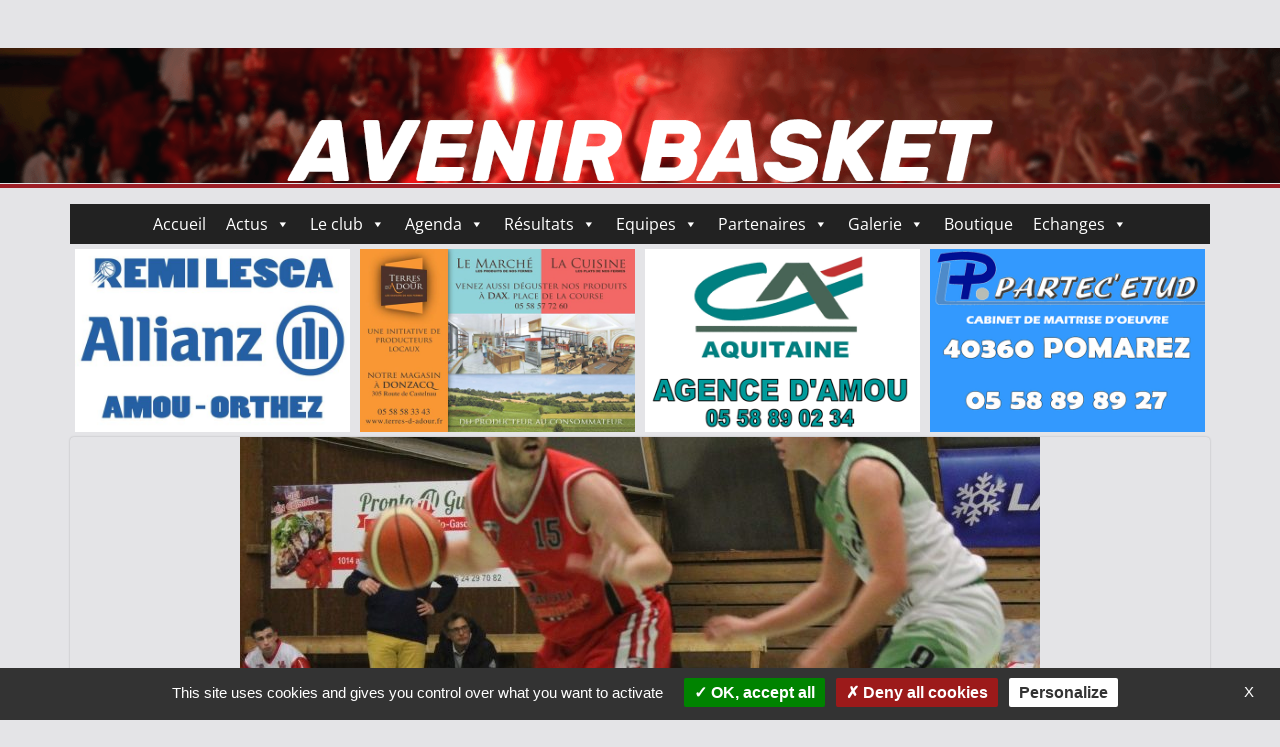

--- FILE ---
content_type: text/css
request_url: https://www.avenirbasketchalosse.fr/wp-content/plugins/abc-sponsor/css/abc-sponsors.css?ver=1.0
body_size: -50
content:
.slick-slide img{
    padding: 5px;
}

--- FILE ---
content_type: text/css
request_url: https://www.avenirbasketchalosse.fr/wp-content/themes/colormag-child/style.css?ver=4.0.12
body_size: 1664
content:
/*
Theme Name: ColorMag Child
Theme URI: https://themegrill.com/themes/colormag/
Author: Axel
Author URI: https://themegrill.com
Description: ColorMag is a perfect responsive magazine style WordPress theme. Suitable for news, newspaper, magazine, publishing, business and any kind of sites. Get free support at https://themegrill.com/support-forum/ and check the demo at https://demo.themegrill.com/colormag/
Version: 0.0.1
License: GNU General Public License, version 3 (GPLv3)
License URI: http://www.gnu.org/licenses/gpl-3.0.txt
Tags: one-column, two-columns, right-sidebar, left-sidebar, flexible-header, custom-header, custom-background, custom-menu, custom-colors, sticky-post, threaded-comments, translation-ready, featured-images, theme-options, post-formats, footer-widgets, blog, e-commerce, news, rtl-language-support
Template: colormag
Text Domain: colormag-child
*/


/*** Header ***/
#header-logo-image img {
    max-width: 200px;
    position: absolute;
    z-index: 1000;
    right: 10%;
    top: 20px;
}

#header-text-nav-container>.inner-wrap {
    margin: 0px;
}

#header-text-nav-wrap {
    padding: 0;
}

#site-navigation {
    border-top: 4px solid #9d1e26;
}

.main-navigation a:hover, .main-navigation ul li.current-menu-item > a, .main-navigation ul li.current_page_ancestor > a, .main-navigation ul li.current-menu-ancestor > a, .main-navigation ul li.current_page_item > a, .main-navigation ul li:hover > a, .main-navigation ul li.focus > a {
    background-color: #9d1e26;
}

.main-navigation ul li ul li a:hover, .main-navigation ul li ul li:hover > a, .main-navigation ul li.current-menu-item ul li a:hover {
    color: #ffffff;
    background-color: #eb1f43;
}
.news-bar {
    border-bottom: 4px solid #9d1e26;
}

/*** Article ***/
/* #content .post .article-content .above-entry-meta .cat-links a {
    background-color: #eb1f43;
}

.more-link {
    background-color: #eb1f43;
}

.page-header .page-title span {
    background-color: #9d1e26;
}

.page-header .page-title {
    border-bottom: 2px solid #9d1e26;
}

#content .post .article-content .entry-title a:hover {
    color: #eb1f43;
} */

.widget_highlighted_post_area .single-article{
    width: 100%;
    max-width: 100%;
}

.widget_highlighted_posts img {
    width: 100%;
}
.more-link{
    color: #ffffff;
    padding: 0 5px;
}




/**** Livre d'or ****/
.gwolle_gb_notice{
    font-size: 12px;
    font-style: italic;
    border-bottom: solid 2px #9d1e26;
}
.mobile-nav{
    display: none;
}

.news-bar{
    display: none;
}

.rpwe-li{
    align-items: center;
    flex-wrap: wrap;
}
.rpcu-img{
    flex: 0 0 250px;
}
.rpcu-text{
    flex: 1;
    padding: 0 10px;
}
.rpwe-title{
    padding: 0;
}
.rpwe-block h3 {
    font-size: 25px !important;
}
.div-more-link{
    padding-top: 10px;
    padding-bottom: 10px;
}
a.more-link{
    padding: 2px;
}
#rpwe_widget-2{
    border-top: 1px solid rgba(0,0,0,0.1);
    margin-top: 20px;
}
.main-small-navigation{
	padding-bottom: 10px
}
/* le block conteneur */
.marquee-rtl {
    background: white;
    overflow: hidden;                     /* masque tout ce qui dépasse */
}
/* le bloc défilant */
.marquee-rtl > :first-child {
    display: inline-block;                /* modèle de boîte en ligne */
    padding-right: 2em;                   /* un peu d'espace pour la transition */
    padding-left: 100%;                   /* placement à droite du conteneur */
    white-space: nowrap;                  /* pas de passage à la ligne */
    animation: defilement-rtl 30s infinite linear;
    color: #9d1e26;
}
@keyframes defilement-rtl {
    0% {
        transform: translate3d(0,0,0);      /* position initiale à droite */
    }
    100% {
        transform: translate3d(-100%,0,0);  /* position finale à gauche */
    }
}
#tarteaucitronManager, #tarteaucitronCookiesNumber, #tarteaucitronPersonalize{
    margin-bottom: 0px;
}

.page-id-531 .sponsors-slider{
    display: none;
}
/* --- Justify Text Option --- */
.justify-text {
text-align: justify;
}
@media ( max-width : 768px ) {
	.header-left-section{
		margin-bottom: 0px;
	}
	#wp-custom-header{
		display: none;
	}
	#header-logo-image{
		display:none;
    }
    #header-left-section{
        margin: 0px;
    }
    .news-bar{
        display: none;
    }
    .mobile-nav{
        display: block;
    }
    .mobile-nav .custom-logo{
        max-width: 100px;
        position: absolute;
        right: 10px;
        top: 0;
        z-index: 1000;
    }
    .rpcu-img {

        flex: 0 0 100%;
    
    }
}
@media ( max-width : 769px ) {

}
@media ( max-width : 992px ) {

}
@media ( max-width : 1200px ) {
    #header-logo-image img {
        max-width: 150px;
        top: 10px;
    }
    
}
@media ( min-width : 1850px ) {
    #header-logo-image img {
        left: 10%;
    }
}


--- FILE ---
content_type: application/javascript
request_url: https://www.avenirbasketchalosse.fr/wp-content/plugins/abc-sponsor/js/abc-slider-sponsors.js?ver=1.0
body_size: 188
content:
jQuery( document ).ready( function() {

    jQuery('.sponsors-slider').slick({


        lazyLoad: 'ondemand',
        
        infinite: true,

        slidesToShow: 4,

        slidesToScroll: 4,

        arrows: false,

        autoplay: true,

        responsive: [

            {

                breakpoint: 768,

                settings: {

                    slidesToShow: 3,

                    slidesToScroll: 3

                }

            },

            {

                breakpoint: 640,

                settings: {

                    slidesToShow: 2,

                    slidesToScroll: 2

                }

            },

            {

                breakpoint: 480,

                settings: {

                    slidesToShow: 1,

                    slidesToScroll: 1,

                    centerMode: true,

                    variableWidth: true

                }

            }

        ]

});

});